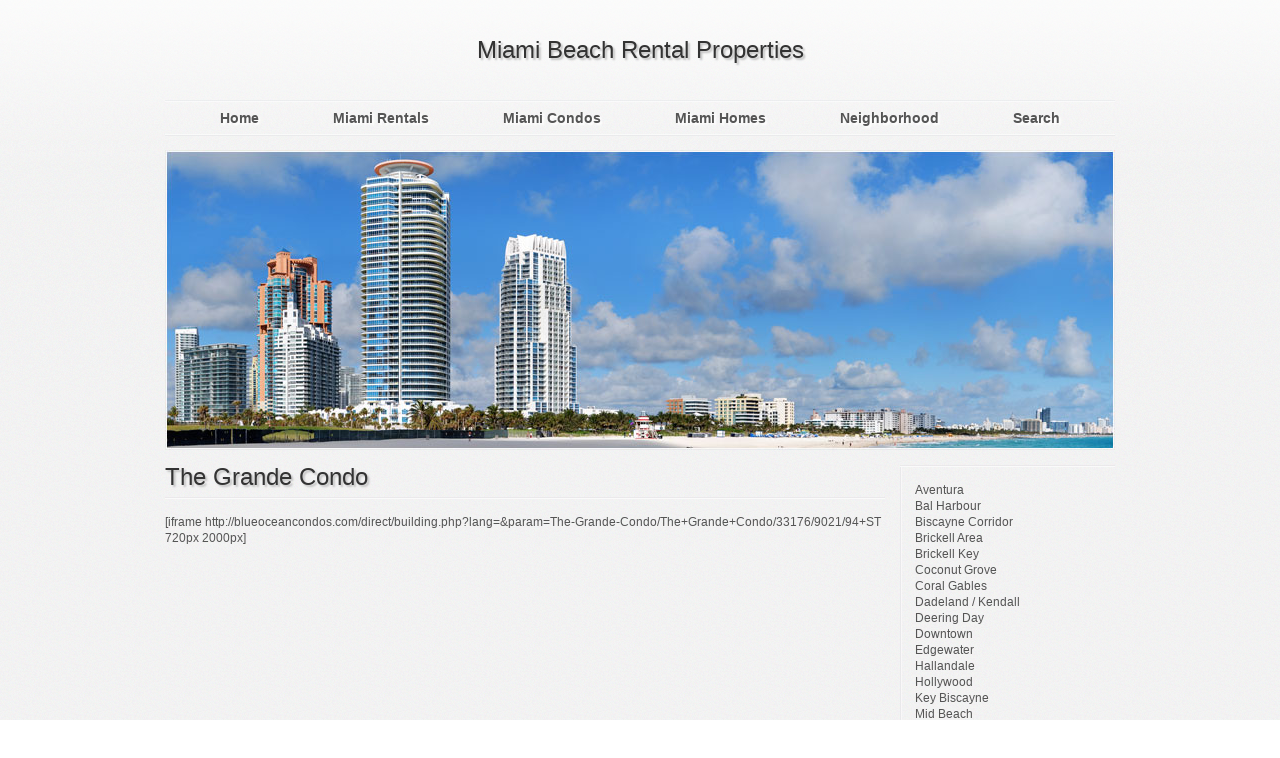

--- FILE ---
content_type: text/html; charset=UTF-8
request_url: https://miamibeachrentalproperties.com/the-grande-condo/
body_size: 6643
content:
<!DOCTYPE html PUBLIC "-//W3C//DTD XHTML 1.0 Transitional//EN" "http://www.w3.org/TR/xhtml1/DTD/xhtml1-transitional.dtd">
<html xmlns="http://www.w3.org/1999/xhtml" dir="ltr" lang="en-US" prefix="og: https://ogp.me/ns#">
<head profile="http://gmpg.org/xfn/11">
<meta http-equiv="Content-Type" content="text/html; charset=UTF-8" />

<link rel="stylesheet" href="https://miamibeachrentalproperties.com/wp-content/themes/miamibeachrentalpropertiescom/style.css" type="text/css" media="screen" />
<link rel="alternate" type="application/rss+xml" title="Miami Beach Rental Properties RSS Feed" href="https://miamibeachrentalproperties.com/feed/" />
<link rel="pingback" href="https://miamibeachrentalproperties.com/xmlrpc.php" />
	<style>img:is([sizes="auto" i], [sizes^="auto," i]) { contain-intrinsic-size: 3000px 1500px }</style>
	
		<!-- All in One SEO 4.8.7.2 - aioseo.com -->
		<title>The Grande Condo | Miami Beach Rental Properties</title>
	<meta name="robots" content="max-image-preview:large" />
	<meta name="author" content="admin"/>
	<link rel="canonical" href="https://miamibeachrentalproperties.com/the-grande-condo/" />
	<meta name="generator" content="All in One SEO (AIOSEO) 4.8.7.2" />
		<meta property="og:locale" content="en_US" />
		<meta property="og:site_name" content="Miami Beach Rental Properties | Just another WordPress site" />
		<meta property="og:type" content="article" />
		<meta property="og:title" content="The Grande Condo | Miami Beach Rental Properties" />
		<meta property="og:url" content="https://miamibeachrentalproperties.com/the-grande-condo/" />
		<meta property="article:published_time" content="2010-12-02T15:48:20+00:00" />
		<meta property="article:modified_time" content="2010-12-02T15:48:20+00:00" />
		<meta name="twitter:card" content="summary_large_image" />
		<meta name="twitter:title" content="The Grande Condo | Miami Beach Rental Properties" />
		<script type="application/ld+json" class="aioseo-schema">
			{"@context":"https:\/\/schema.org","@graph":[{"@type":"Article","@id":"https:\/\/miamibeachrentalproperties.com\/the-grande-condo\/#article","name":"The Grande Condo | Miami Beach Rental Properties","headline":"The Grande Condo","author":{"@id":"https:\/\/miamibeachrentalproperties.com\/author\/admin-dominor\/#author"},"publisher":{"@id":"https:\/\/miamibeachrentalproperties.com\/#organization"},"datePublished":"2010-12-02T15:48:20+00:00","dateModified":"2010-12-02T15:48:20+00:00","inLanguage":"en-US","mainEntityOfPage":{"@id":"https:\/\/miamibeachrentalproperties.com\/the-grande-condo\/#webpage"},"isPartOf":{"@id":"https:\/\/miamibeachrentalproperties.com\/the-grande-condo\/#webpage"},"articleSection":"Condos, Dadeland \/ Kendall"},{"@type":"BreadcrumbList","@id":"https:\/\/miamibeachrentalproperties.com\/the-grande-condo\/#breadcrumblist","itemListElement":[{"@type":"ListItem","@id":"https:\/\/miamibeachrentalproperties.com#listItem","position":1,"name":"Home","item":"https:\/\/miamibeachrentalproperties.com","nextItem":{"@type":"ListItem","@id":"https:\/\/miamibeachrentalproperties.com\/fl\/condos\/#listItem","name":"Condos"}},{"@type":"ListItem","@id":"https:\/\/miamibeachrentalproperties.com\/fl\/condos\/#listItem","position":2,"name":"Condos","item":"https:\/\/miamibeachrentalproperties.com\/fl\/condos\/","nextItem":{"@type":"ListItem","@id":"https:\/\/miamibeachrentalproperties.com\/fl\/condos\/dadeland-kendall\/#listItem","name":"Dadeland \/ Kendall"},"previousItem":{"@type":"ListItem","@id":"https:\/\/miamibeachrentalproperties.com#listItem","name":"Home"}},{"@type":"ListItem","@id":"https:\/\/miamibeachrentalproperties.com\/fl\/condos\/dadeland-kendall\/#listItem","position":3,"name":"Dadeland \/ Kendall","item":"https:\/\/miamibeachrentalproperties.com\/fl\/condos\/dadeland-kendall\/","nextItem":{"@type":"ListItem","@id":"https:\/\/miamibeachrentalproperties.com\/the-grande-condo\/#listItem","name":"The Grande Condo"},"previousItem":{"@type":"ListItem","@id":"https:\/\/miamibeachrentalproperties.com\/fl\/condos\/#listItem","name":"Condos"}},{"@type":"ListItem","@id":"https:\/\/miamibeachrentalproperties.com\/the-grande-condo\/#listItem","position":4,"name":"The Grande Condo","previousItem":{"@type":"ListItem","@id":"https:\/\/miamibeachrentalproperties.com\/fl\/condos\/dadeland-kendall\/#listItem","name":"Dadeland \/ Kendall"}}]},{"@type":"Organization","@id":"https:\/\/miamibeachrentalproperties.com\/#organization","name":"Miami Beach Rental Properties","description":"Just another WordPress site","url":"https:\/\/miamibeachrentalproperties.com\/"},{"@type":"Person","@id":"https:\/\/miamibeachrentalproperties.com\/author\/admin-dominor\/#author","url":"https:\/\/miamibeachrentalproperties.com\/author\/admin-dominor\/","name":"admin","image":{"@type":"ImageObject","@id":"https:\/\/miamibeachrentalproperties.com\/the-grande-condo\/#authorImage","url":"https:\/\/secure.gravatar.com\/avatar\/73e2dcede750dd78181627496740b38467433d63d69b12d0ae010075add99b87?s=96&d=mm&r=g","width":96,"height":96,"caption":"admin"}},{"@type":"WebPage","@id":"https:\/\/miamibeachrentalproperties.com\/the-grande-condo\/#webpage","url":"https:\/\/miamibeachrentalproperties.com\/the-grande-condo\/","name":"The Grande Condo | Miami Beach Rental Properties","inLanguage":"en-US","isPartOf":{"@id":"https:\/\/miamibeachrentalproperties.com\/#website"},"breadcrumb":{"@id":"https:\/\/miamibeachrentalproperties.com\/the-grande-condo\/#breadcrumblist"},"author":{"@id":"https:\/\/miamibeachrentalproperties.com\/author\/admin-dominor\/#author"},"creator":{"@id":"https:\/\/miamibeachrentalproperties.com\/author\/admin-dominor\/#author"},"datePublished":"2010-12-02T15:48:20+00:00","dateModified":"2010-12-02T15:48:20+00:00"},{"@type":"WebSite","@id":"https:\/\/miamibeachrentalproperties.com\/#website","url":"https:\/\/miamibeachrentalproperties.com\/","name":"Miami Beach Rental Properties","description":"Just another WordPress site","inLanguage":"en-US","publisher":{"@id":"https:\/\/miamibeachrentalproperties.com\/#organization"}}]}
		</script>
		<!-- All in One SEO -->

<link rel="alternate" type="application/rss+xml" title="Miami Beach Rental Properties &raquo; The Grande Condo Comments Feed" href="https://miamibeachrentalproperties.com/the-grande-condo/feed/" />
<script type="text/javascript">
/* <![CDATA[ */
window._wpemojiSettings = {"baseUrl":"https:\/\/s.w.org\/images\/core\/emoji\/16.0.1\/72x72\/","ext":".png","svgUrl":"https:\/\/s.w.org\/images\/core\/emoji\/16.0.1\/svg\/","svgExt":".svg","source":{"concatemoji":"https:\/\/miamibeachrentalproperties.com\/wp-includes\/js\/wp-emoji-release.min.js?ver=6.8.3"}};
/*! This file is auto-generated */
!function(s,n){var o,i,e;function c(e){try{var t={supportTests:e,timestamp:(new Date).valueOf()};sessionStorage.setItem(o,JSON.stringify(t))}catch(e){}}function p(e,t,n){e.clearRect(0,0,e.canvas.width,e.canvas.height),e.fillText(t,0,0);var t=new Uint32Array(e.getImageData(0,0,e.canvas.width,e.canvas.height).data),a=(e.clearRect(0,0,e.canvas.width,e.canvas.height),e.fillText(n,0,0),new Uint32Array(e.getImageData(0,0,e.canvas.width,e.canvas.height).data));return t.every(function(e,t){return e===a[t]})}function u(e,t){e.clearRect(0,0,e.canvas.width,e.canvas.height),e.fillText(t,0,0);for(var n=e.getImageData(16,16,1,1),a=0;a<n.data.length;a++)if(0!==n.data[a])return!1;return!0}function f(e,t,n,a){switch(t){case"flag":return n(e,"\ud83c\udff3\ufe0f\u200d\u26a7\ufe0f","\ud83c\udff3\ufe0f\u200b\u26a7\ufe0f")?!1:!n(e,"\ud83c\udde8\ud83c\uddf6","\ud83c\udde8\u200b\ud83c\uddf6")&&!n(e,"\ud83c\udff4\udb40\udc67\udb40\udc62\udb40\udc65\udb40\udc6e\udb40\udc67\udb40\udc7f","\ud83c\udff4\u200b\udb40\udc67\u200b\udb40\udc62\u200b\udb40\udc65\u200b\udb40\udc6e\u200b\udb40\udc67\u200b\udb40\udc7f");case"emoji":return!a(e,"\ud83e\udedf")}return!1}function g(e,t,n,a){var r="undefined"!=typeof WorkerGlobalScope&&self instanceof WorkerGlobalScope?new OffscreenCanvas(300,150):s.createElement("canvas"),o=r.getContext("2d",{willReadFrequently:!0}),i=(o.textBaseline="top",o.font="600 32px Arial",{});return e.forEach(function(e){i[e]=t(o,e,n,a)}),i}function t(e){var t=s.createElement("script");t.src=e,t.defer=!0,s.head.appendChild(t)}"undefined"!=typeof Promise&&(o="wpEmojiSettingsSupports",i=["flag","emoji"],n.supports={everything:!0,everythingExceptFlag:!0},e=new Promise(function(e){s.addEventListener("DOMContentLoaded",e,{once:!0})}),new Promise(function(t){var n=function(){try{var e=JSON.parse(sessionStorage.getItem(o));if("object"==typeof e&&"number"==typeof e.timestamp&&(new Date).valueOf()<e.timestamp+604800&&"object"==typeof e.supportTests)return e.supportTests}catch(e){}return null}();if(!n){if("undefined"!=typeof Worker&&"undefined"!=typeof OffscreenCanvas&&"undefined"!=typeof URL&&URL.createObjectURL&&"undefined"!=typeof Blob)try{var e="postMessage("+g.toString()+"("+[JSON.stringify(i),f.toString(),p.toString(),u.toString()].join(",")+"));",a=new Blob([e],{type:"text/javascript"}),r=new Worker(URL.createObjectURL(a),{name:"wpTestEmojiSupports"});return void(r.onmessage=function(e){c(n=e.data),r.terminate(),t(n)})}catch(e){}c(n=g(i,f,p,u))}t(n)}).then(function(e){for(var t in e)n.supports[t]=e[t],n.supports.everything=n.supports.everything&&n.supports[t],"flag"!==t&&(n.supports.everythingExceptFlag=n.supports.everythingExceptFlag&&n.supports[t]);n.supports.everythingExceptFlag=n.supports.everythingExceptFlag&&!n.supports.flag,n.DOMReady=!1,n.readyCallback=function(){n.DOMReady=!0}}).then(function(){return e}).then(function(){var e;n.supports.everything||(n.readyCallback(),(e=n.source||{}).concatemoji?t(e.concatemoji):e.wpemoji&&e.twemoji&&(t(e.twemoji),t(e.wpemoji)))}))}((window,document),window._wpemojiSettings);
/* ]]> */
</script>
<style id='wp-emoji-styles-inline-css' type='text/css'>

	img.wp-smiley, img.emoji {
		display: inline !important;
		border: none !important;
		box-shadow: none !important;
		height: 1em !important;
		width: 1em !important;
		margin: 0 0.07em !important;
		vertical-align: -0.1em !important;
		background: none !important;
		padding: 0 !important;
	}
</style>
<link rel='stylesheet' id='wp-block-library-css' href='https://miamibeachrentalproperties.com/wp-includes/css/dist/block-library/style.min.css?ver=6.8.3' type='text/css' media='all' />
<style id='classic-theme-styles-inline-css' type='text/css'>
/*! This file is auto-generated */
.wp-block-button__link{color:#fff;background-color:#32373c;border-radius:9999px;box-shadow:none;text-decoration:none;padding:calc(.667em + 2px) calc(1.333em + 2px);font-size:1.125em}.wp-block-file__button{background:#32373c;color:#fff;text-decoration:none}
</style>
<style id='global-styles-inline-css' type='text/css'>
:root{--wp--preset--aspect-ratio--square: 1;--wp--preset--aspect-ratio--4-3: 4/3;--wp--preset--aspect-ratio--3-4: 3/4;--wp--preset--aspect-ratio--3-2: 3/2;--wp--preset--aspect-ratio--2-3: 2/3;--wp--preset--aspect-ratio--16-9: 16/9;--wp--preset--aspect-ratio--9-16: 9/16;--wp--preset--color--black: #000000;--wp--preset--color--cyan-bluish-gray: #abb8c3;--wp--preset--color--white: #ffffff;--wp--preset--color--pale-pink: #f78da7;--wp--preset--color--vivid-red: #cf2e2e;--wp--preset--color--luminous-vivid-orange: #ff6900;--wp--preset--color--luminous-vivid-amber: #fcb900;--wp--preset--color--light-green-cyan: #7bdcb5;--wp--preset--color--vivid-green-cyan: #00d084;--wp--preset--color--pale-cyan-blue: #8ed1fc;--wp--preset--color--vivid-cyan-blue: #0693e3;--wp--preset--color--vivid-purple: #9b51e0;--wp--preset--gradient--vivid-cyan-blue-to-vivid-purple: linear-gradient(135deg,rgba(6,147,227,1) 0%,rgb(155,81,224) 100%);--wp--preset--gradient--light-green-cyan-to-vivid-green-cyan: linear-gradient(135deg,rgb(122,220,180) 0%,rgb(0,208,130) 100%);--wp--preset--gradient--luminous-vivid-amber-to-luminous-vivid-orange: linear-gradient(135deg,rgba(252,185,0,1) 0%,rgba(255,105,0,1) 100%);--wp--preset--gradient--luminous-vivid-orange-to-vivid-red: linear-gradient(135deg,rgba(255,105,0,1) 0%,rgb(207,46,46) 100%);--wp--preset--gradient--very-light-gray-to-cyan-bluish-gray: linear-gradient(135deg,rgb(238,238,238) 0%,rgb(169,184,195) 100%);--wp--preset--gradient--cool-to-warm-spectrum: linear-gradient(135deg,rgb(74,234,220) 0%,rgb(151,120,209) 20%,rgb(207,42,186) 40%,rgb(238,44,130) 60%,rgb(251,105,98) 80%,rgb(254,248,76) 100%);--wp--preset--gradient--blush-light-purple: linear-gradient(135deg,rgb(255,206,236) 0%,rgb(152,150,240) 100%);--wp--preset--gradient--blush-bordeaux: linear-gradient(135deg,rgb(254,205,165) 0%,rgb(254,45,45) 50%,rgb(107,0,62) 100%);--wp--preset--gradient--luminous-dusk: linear-gradient(135deg,rgb(255,203,112) 0%,rgb(199,81,192) 50%,rgb(65,88,208) 100%);--wp--preset--gradient--pale-ocean: linear-gradient(135deg,rgb(255,245,203) 0%,rgb(182,227,212) 50%,rgb(51,167,181) 100%);--wp--preset--gradient--electric-grass: linear-gradient(135deg,rgb(202,248,128) 0%,rgb(113,206,126) 100%);--wp--preset--gradient--midnight: linear-gradient(135deg,rgb(2,3,129) 0%,rgb(40,116,252) 100%);--wp--preset--font-size--small: 13px;--wp--preset--font-size--medium: 20px;--wp--preset--font-size--large: 36px;--wp--preset--font-size--x-large: 42px;--wp--preset--spacing--20: 0.44rem;--wp--preset--spacing--30: 0.67rem;--wp--preset--spacing--40: 1rem;--wp--preset--spacing--50: 1.5rem;--wp--preset--spacing--60: 2.25rem;--wp--preset--spacing--70: 3.38rem;--wp--preset--spacing--80: 5.06rem;--wp--preset--shadow--natural: 6px 6px 9px rgba(0, 0, 0, 0.2);--wp--preset--shadow--deep: 12px 12px 50px rgba(0, 0, 0, 0.4);--wp--preset--shadow--sharp: 6px 6px 0px rgba(0, 0, 0, 0.2);--wp--preset--shadow--outlined: 6px 6px 0px -3px rgba(255, 255, 255, 1), 6px 6px rgba(0, 0, 0, 1);--wp--preset--shadow--crisp: 6px 6px 0px rgba(0, 0, 0, 1);}:where(.is-layout-flex){gap: 0.5em;}:where(.is-layout-grid){gap: 0.5em;}body .is-layout-flex{display: flex;}.is-layout-flex{flex-wrap: wrap;align-items: center;}.is-layout-flex > :is(*, div){margin: 0;}body .is-layout-grid{display: grid;}.is-layout-grid > :is(*, div){margin: 0;}:where(.wp-block-columns.is-layout-flex){gap: 2em;}:where(.wp-block-columns.is-layout-grid){gap: 2em;}:where(.wp-block-post-template.is-layout-flex){gap: 1.25em;}:where(.wp-block-post-template.is-layout-grid){gap: 1.25em;}.has-black-color{color: var(--wp--preset--color--black) !important;}.has-cyan-bluish-gray-color{color: var(--wp--preset--color--cyan-bluish-gray) !important;}.has-white-color{color: var(--wp--preset--color--white) !important;}.has-pale-pink-color{color: var(--wp--preset--color--pale-pink) !important;}.has-vivid-red-color{color: var(--wp--preset--color--vivid-red) !important;}.has-luminous-vivid-orange-color{color: var(--wp--preset--color--luminous-vivid-orange) !important;}.has-luminous-vivid-amber-color{color: var(--wp--preset--color--luminous-vivid-amber) !important;}.has-light-green-cyan-color{color: var(--wp--preset--color--light-green-cyan) !important;}.has-vivid-green-cyan-color{color: var(--wp--preset--color--vivid-green-cyan) !important;}.has-pale-cyan-blue-color{color: var(--wp--preset--color--pale-cyan-blue) !important;}.has-vivid-cyan-blue-color{color: var(--wp--preset--color--vivid-cyan-blue) !important;}.has-vivid-purple-color{color: var(--wp--preset--color--vivid-purple) !important;}.has-black-background-color{background-color: var(--wp--preset--color--black) !important;}.has-cyan-bluish-gray-background-color{background-color: var(--wp--preset--color--cyan-bluish-gray) !important;}.has-white-background-color{background-color: var(--wp--preset--color--white) !important;}.has-pale-pink-background-color{background-color: var(--wp--preset--color--pale-pink) !important;}.has-vivid-red-background-color{background-color: var(--wp--preset--color--vivid-red) !important;}.has-luminous-vivid-orange-background-color{background-color: var(--wp--preset--color--luminous-vivid-orange) !important;}.has-luminous-vivid-amber-background-color{background-color: var(--wp--preset--color--luminous-vivid-amber) !important;}.has-light-green-cyan-background-color{background-color: var(--wp--preset--color--light-green-cyan) !important;}.has-vivid-green-cyan-background-color{background-color: var(--wp--preset--color--vivid-green-cyan) !important;}.has-pale-cyan-blue-background-color{background-color: var(--wp--preset--color--pale-cyan-blue) !important;}.has-vivid-cyan-blue-background-color{background-color: var(--wp--preset--color--vivid-cyan-blue) !important;}.has-vivid-purple-background-color{background-color: var(--wp--preset--color--vivid-purple) !important;}.has-black-border-color{border-color: var(--wp--preset--color--black) !important;}.has-cyan-bluish-gray-border-color{border-color: var(--wp--preset--color--cyan-bluish-gray) !important;}.has-white-border-color{border-color: var(--wp--preset--color--white) !important;}.has-pale-pink-border-color{border-color: var(--wp--preset--color--pale-pink) !important;}.has-vivid-red-border-color{border-color: var(--wp--preset--color--vivid-red) !important;}.has-luminous-vivid-orange-border-color{border-color: var(--wp--preset--color--luminous-vivid-orange) !important;}.has-luminous-vivid-amber-border-color{border-color: var(--wp--preset--color--luminous-vivid-amber) !important;}.has-light-green-cyan-border-color{border-color: var(--wp--preset--color--light-green-cyan) !important;}.has-vivid-green-cyan-border-color{border-color: var(--wp--preset--color--vivid-green-cyan) !important;}.has-pale-cyan-blue-border-color{border-color: var(--wp--preset--color--pale-cyan-blue) !important;}.has-vivid-cyan-blue-border-color{border-color: var(--wp--preset--color--vivid-cyan-blue) !important;}.has-vivid-purple-border-color{border-color: var(--wp--preset--color--vivid-purple) !important;}.has-vivid-cyan-blue-to-vivid-purple-gradient-background{background: var(--wp--preset--gradient--vivid-cyan-blue-to-vivid-purple) !important;}.has-light-green-cyan-to-vivid-green-cyan-gradient-background{background: var(--wp--preset--gradient--light-green-cyan-to-vivid-green-cyan) !important;}.has-luminous-vivid-amber-to-luminous-vivid-orange-gradient-background{background: var(--wp--preset--gradient--luminous-vivid-amber-to-luminous-vivid-orange) !important;}.has-luminous-vivid-orange-to-vivid-red-gradient-background{background: var(--wp--preset--gradient--luminous-vivid-orange-to-vivid-red) !important;}.has-very-light-gray-to-cyan-bluish-gray-gradient-background{background: var(--wp--preset--gradient--very-light-gray-to-cyan-bluish-gray) !important;}.has-cool-to-warm-spectrum-gradient-background{background: var(--wp--preset--gradient--cool-to-warm-spectrum) !important;}.has-blush-light-purple-gradient-background{background: var(--wp--preset--gradient--blush-light-purple) !important;}.has-blush-bordeaux-gradient-background{background: var(--wp--preset--gradient--blush-bordeaux) !important;}.has-luminous-dusk-gradient-background{background: var(--wp--preset--gradient--luminous-dusk) !important;}.has-pale-ocean-gradient-background{background: var(--wp--preset--gradient--pale-ocean) !important;}.has-electric-grass-gradient-background{background: var(--wp--preset--gradient--electric-grass) !important;}.has-midnight-gradient-background{background: var(--wp--preset--gradient--midnight) !important;}.has-small-font-size{font-size: var(--wp--preset--font-size--small) !important;}.has-medium-font-size{font-size: var(--wp--preset--font-size--medium) !important;}.has-large-font-size{font-size: var(--wp--preset--font-size--large) !important;}.has-x-large-font-size{font-size: var(--wp--preset--font-size--x-large) !important;}
:where(.wp-block-post-template.is-layout-flex){gap: 1.25em;}:where(.wp-block-post-template.is-layout-grid){gap: 1.25em;}
:where(.wp-block-columns.is-layout-flex){gap: 2em;}:where(.wp-block-columns.is-layout-grid){gap: 2em;}
:root :where(.wp-block-pullquote){font-size: 1.5em;line-height: 1.6;}
</style>
<script type="text/javascript" src="https://miamibeachrentalproperties.com/wp-includes/js/jquery/jquery.min.js?ver=3.7.1" id="jquery-core-js"></script>
<script type="text/javascript" src="https://miamibeachrentalproperties.com/wp-includes/js/jquery/jquery-migrate.min.js?ver=3.4.1" id="jquery-migrate-js"></script>
<script type="text/javascript" src="https://miamibeachrentalproperties.com/wp-includes/js/jquery/ui/core.min.js?ver=1.13.3" id="jquery-ui-core-js"></script>
<script type="text/javascript" src="http://miamibeachrentalproperties.com/wp-content/plugins/frontpage-slideshow/js/jquery-ui-effects.js?ver=6.8.3" id="jquery-ui-effects-js"></script>
<link rel="https://api.w.org/" href="https://miamibeachrentalproperties.com/wp-json/" /><link rel="alternate" title="JSON" type="application/json" href="https://miamibeachrentalproperties.com/wp-json/wp/v2/posts/403" /><link rel="EditURI" type="application/rsd+xml" title="RSD" href="https://miamibeachrentalproperties.com/xmlrpc.php?rsd" />
<meta name="generator" content="WordPress 6.8.3" />
<link rel='shortlink' href='https://miamibeachrentalproperties.com/?p=403' />
<link rel="alternate" title="oEmbed (JSON)" type="application/json+oembed" href="https://miamibeachrentalproperties.com/wp-json/oembed/1.0/embed?url=https%3A%2F%2Fmiamibeachrentalproperties.com%2Fthe-grande-condo%2F" />
<link rel="alternate" title="oEmbed (XML)" type="text/xml+oembed" href="https://miamibeachrentalproperties.com/wp-json/oembed/1.0/embed?url=https%3A%2F%2Fmiamibeachrentalproperties.com%2Fthe-grande-condo%2F&#038;format=xml" />
</head>
<body>
<!-- miami luxury homes -->
<div align="center">
<div id="wrap">
<div id="header">
<div id="title">
	    <h1><a href="http://miamibeachrentalproperties.com/">Miami Beach Rental Properties</a></h1>
</div>
<div class="clear"></div>
<div id="pagenav">
<div class="menu-header"><ul id="menu-top" class="menu"><li id="menu-item-14" class="menu-item menu-item-type-custom menu-item-object-custom menu-item-home menu-item-14"><a href="http://miamibeachrentalproperties.com/">Home</a></li>
<li id="menu-item-251" class="menu-item menu-item-type-taxonomy menu-item-object-category menu-item-251"><a href="https://miamibeachrentalproperties.com/fl/miami-rentals/">Miami Rentals</a></li>
<li id="menu-item-15" class="menu-item menu-item-type-post_type menu-item-object-page menu-item-15"><a href="https://miamibeachrentalproperties.com/miami-condos/">Miami Condos</a></li>
<li id="menu-item-277" class="menu-item menu-item-type-taxonomy menu-item-object-category menu-item-277"><a href="https://miamibeachrentalproperties.com/fl/miami-homes/">Miami Homes</a></li>
<li id="menu-item-16" class="menu-item menu-item-type-post_type menu-item-object-page menu-item-16"><a href="https://miamibeachrentalproperties.com/neighborhood/">Neighborhood</a></li>
<li id="menu-item-26" class="menu-item menu-item-type-post_type menu-item-object-page menu-item-26"><a href="https://miamibeachrentalproperties.com/search/">Search</a></li>
</ul></div></div>
</div><!-- /header -->
<div id="image"></div><div id="content">
	    
		<div class="post" id="post-403">
	    <h1 class="title"><a href="https://miamibeachrentalproperties.com/the-grande-condo/" rel="bookmark" title="Permanent Link to The Grande Condo">The Grande Condo</a></h1>
		<div class="entry">
			<p>[iframe http://blueoceancondos.com/direct/building.php?lang=&amp;param=The-Grande-Condo/The+Grande+Condo/33176/9021/94+ST 720px 2000px]</p>
	     </div>
    </div>
	    <div class="navigation">
	<div class="alignleft"></div>
	<div class="alignright"></div>
	</div>
	</div>
<div id="sidebar">
<div class="line"></div>
<div class="in">
<ul>
			<li class="widget"><div class="menu-miami-condos-container"><ul id="menu-miami-condos" class="menu"><li id="menu-item-935" class="menu-item menu-item-type-taxonomy menu-item-object-category menu-item-935"><a href="https://miamibeachrentalproperties.com/fl/condos/aventura/">Aventura</a></li>
<li id="menu-item-936" class="menu-item menu-item-type-taxonomy menu-item-object-category menu-item-936"><a href="https://miamibeachrentalproperties.com/fl/condos/bal-harbour/">Bal Harbour</a></li>
<li id="menu-item-937" class="menu-item menu-item-type-taxonomy menu-item-object-category menu-item-937"><a href="https://miamibeachrentalproperties.com/fl/condos/biscayne-corridor/">Biscayne Corridor</a></li>
<li id="menu-item-938" class="menu-item menu-item-type-taxonomy menu-item-object-category menu-item-938"><a href="https://miamibeachrentalproperties.com/fl/condos/brickell-area/">Brickell Area</a></li>
<li id="menu-item-939" class="menu-item menu-item-type-taxonomy menu-item-object-category menu-item-939"><a href="https://miamibeachrentalproperties.com/fl/condos/brickell-key/">Brickell Key</a></li>
<li id="menu-item-940" class="menu-item menu-item-type-taxonomy menu-item-object-category menu-item-940"><a href="https://miamibeachrentalproperties.com/fl/condos/coconut-grove/">Coconut Grove</a></li>
<li id="menu-item-941" class="menu-item menu-item-type-taxonomy menu-item-object-category menu-item-941"><a href="https://miamibeachrentalproperties.com/fl/condos/coral-gables/">Coral Gables</a></li>
<li id="menu-item-942" class="menu-item menu-item-type-taxonomy menu-item-object-category current-post-ancestor current-menu-parent current-post-parent menu-item-942"><a href="https://miamibeachrentalproperties.com/fl/condos/dadeland-kendall/">Dadeland / Kendall</a></li>
<li id="menu-item-943" class="menu-item menu-item-type-taxonomy menu-item-object-category menu-item-943"><a href="https://miamibeachrentalproperties.com/fl/condos/deering-day/">Deering Day</a></li>
<li id="menu-item-944" class="menu-item menu-item-type-taxonomy menu-item-object-category menu-item-944"><a href="https://miamibeachrentalproperties.com/fl/condos/downtown/">Downtown</a></li>
<li id="menu-item-945" class="menu-item menu-item-type-taxonomy menu-item-object-category menu-item-945"><a href="https://miamibeachrentalproperties.com/fl/condos/edgewater/">Edgewater</a></li>
<li id="menu-item-946" class="menu-item menu-item-type-taxonomy menu-item-object-category menu-item-946"><a href="https://miamibeachrentalproperties.com/fl/condos/hallandale/">Hallandale</a></li>
<li id="menu-item-947" class="menu-item menu-item-type-taxonomy menu-item-object-category menu-item-947"><a href="https://miamibeachrentalproperties.com/fl/condos/hollywood/">Hollywood</a></li>
<li id="menu-item-948" class="menu-item menu-item-type-taxonomy menu-item-object-category menu-item-948"><a href="https://miamibeachrentalproperties.com/fl/condos/key-biscayne/">Key Biscayne</a></li>
<li id="menu-item-949" class="menu-item menu-item-type-taxonomy menu-item-object-category menu-item-949"><a href="https://miamibeachrentalproperties.com/fl/condos/mid-beach/">Mid Beach</a></li>
<li id="menu-item-950" class="menu-item menu-item-type-taxonomy menu-item-object-category menu-item-950"><a href="https://miamibeachrentalproperties.com/fl/condos/midtown-miami/">Midtown Miami</a></li>
<li id="menu-item-951" class="menu-item menu-item-type-taxonomy menu-item-object-category menu-item-951"><a href="https://miamibeachrentalproperties.com/fl/condos/millionaire-row/">Millionaire Row</a></li>
<li id="menu-item-952" class="menu-item menu-item-type-taxonomy menu-item-object-category menu-item-952"><a href="https://miamibeachrentalproperties.com/fl/condos/north-beach/">North Beach</a></li>
<li id="menu-item-953" class="menu-item menu-item-type-taxonomy menu-item-object-category menu-item-953"><a href="https://miamibeachrentalproperties.com/fl/condos/south-beach-sobe/">South Beach (SoBe)</a></li>
<li id="menu-item-954" class="menu-item menu-item-type-taxonomy menu-item-object-category menu-item-954"><a href="https://miamibeachrentalproperties.com/fl/condos/south-of-fifth-sofi/">South of Fifth (SoFi)</a></li>
<li id="menu-item-955" class="menu-item menu-item-type-taxonomy menu-item-object-category menu-item-955"><a href="https://miamibeachrentalproperties.com/fl/condos/sunny-isles/">Sunny Isles</a></li>
<li id="menu-item-956" class="menu-item menu-item-type-taxonomy menu-item-object-category menu-item-956"><a href="https://miamibeachrentalproperties.com/fl/condos/venetian-islands/">Venetian Islands</a></li>
</ul></div></li>
		<li class="widget">
		<h2>Recent Posts</h2>
		<ul>
											<li>
					<a href="https://miamibeachrentalproperties.com/miami-beach-rental-properties/">Miami Beach Rental Properties</a>
									</li>
					</ul>

		</li>            
		</ul>
</div>
<div class="line"></div>
</div><div class="clear"></div>
<div id="footer">
<div class="alignleft">
Copyright &copy; 2026 <h1><a href="http://miamibeachrentalproperties.com/">Miami Beach Rental Properties</a></h1>. All Rights Reserved. | <script src="https://kit.fontawesome.com/bf914c61d0.js"></script><a href="https://www.instagram.com/caysrealty/" target="_blank"><i class="fab fa-instagram" aria-hidden="true"></i> @caysrealty</a>
</div>
<div class="alignright">
<a href="http://condofinder.org" target="_blank">Miami Condos</a> | <a href="http://miami-realestate.net" target="_blank">Miami Real Estate </a></div>
<div class="clear"></div>
</div>
</div><!-- /wrap -->
</div><!-- /center -->
<script type="speculationrules">
{"prefetch":[{"source":"document","where":{"and":[{"href_matches":"\/*"},{"not":{"href_matches":["\/wp-*.php","\/wp-admin\/*","\/wp-content\/uploads\/*","\/wp-content\/*","\/wp-content\/plugins\/*","\/wp-content\/themes\/miamibeachrentalpropertiescom\/*","\/*\\?(.+)"]}},{"not":{"selector_matches":"a[rel~=\"nofollow\"]"}},{"not":{"selector_matches":".no-prefetch, .no-prefetch a"}}]},"eagerness":"conservative"}]}
</script>
</body>
</html>    

--- FILE ---
content_type: text/css
request_url: https://miamibeachrentalproperties.com/wp-content/themes/miamibeachrentalpropertiescom/style.css
body_size: 4927
content:
* {
	padding: 0px;
	margin:0px;
	line-height:100%;
}
html {
	background:url(images/background.gif);
}
body {
	background:url(images/background.png) repeat-x;
	font-family:Arial,Helvetica,Tahoma,Verdana,sans-serif;
	font-size:12px;
	color:#555555;
}
#wrap {
	width:950px;
	text-align:left;
}
#header {
	height:150px;
}
#title {
	height:100px;
	text-align:center;
}
.description {
	font-size: 14px;
	color: #898989;
}
#topright {
	float:right;
	padding:40px 0 0 0;
}
#pagenav {
	height:36px;
	font-size:14px;
	background:url(images/background_pagenav.gif) repeat-x;
	padding: 0px 15px;
	text-align:center;
}
#pagenav ul li {
	list-style: none;
	display:inline;
	padding: 0px;
}
#pagenav li a {
	margin: 0px 35px;
	line-height:36px;
	color: #555;
	font-weight: bold;
	text-shadow:#fff 2px 2px 2px;
}
#pagenav li a:hover {
	color: #333333;
}
.line {
	background:url(images/background_htags.gif) repeat-x;
	height:2px;
}
#image {
	background:url(images/image.jpg) no-repeat;
	height:300px;
	margin-bottom:15px;
}
#content {
	float:left;
	width:720px;
	margin:0 15px 0 0;
}
.content {
	
}
#sidebar {
	float:right;
	width:215px;
}
.in {
	background:url(images/background_sidebar.gif) repeat-y;
	padding: 15px 15px 0 15px;
}
.post {
	margin-bottom:15px;
}
.postmetadata {
	color: #898989;
	font-size:11px;
	margin:15px 0px;
}
.postmetadata a {
	color: #898989;
}
.widget {
	margin-bottom: 15px;
}
#footer {
	background:url(images/background_htags.gif) repeat-x;
	padding: 15px 0px;
	font-size:12px;
	color: #898989;
	margin: 15px 0 0 0;
}
#footer a {
	color: #898989;
}
#footer h1 {
	display:inline;
	font-size:12px;
	font-weight: normal;
}
.entry {
	margin-bottom:10px;
}

/* default */
p, h1, h2, h3, h4, h5, h6, ol, ul {
	padding-bottom:10px;
}
h1, h2, h3, h4, h5, h6 {
	font-family:Arial,Helvetica,Tahoma,Verdana,sans-serif;
}
h1, h2 {
	font-weight: normal;
}
.clear {
	clear:both;
	height:0px;
}
img {
	border: none;
}
p, li {
	line-height:16px;
}
a {
	text-decoration: none;
	color:#333333;
}
#content ul li, #content ol li, ol li, td ul li {
	margin-left:25px;
}
td ul li {
	list-style: none;
}
/* text */
#title h1 {
	font-size:24px;
	background:none;
	color:#333333;
	text-shadow:#c2c2c2 2px 2px 2px;
}
#title h1 a {
	color:#333333;
	line-height:100px;
}
h1.title, #sidebar h2, h2.title, li.menu-item-218 {
	background:url(images/background_htags.gif) bottom repeat-x;
	padding-bottom:10px;
	width:100%;
	margin-bottom:15px;
	text-shadow:#c2c2c2 2px 2px 2px;
}
h1.title a {
	color:#333333;
}
h1 a, h2 a {
	color: #555;
}
h1 {
	font-size: 24px;
	color:#555;
}
h2 {
	font-size:20px;
	color:#898989;
}
li.menu-item-218 {
	font-size:18px;
}
h2 a {
	color:#898989;
}
h3, h4 h5, h6 {
	color: #555;
}
h3 {
	font-size:18px;
}
h4 {
	font-size:16px;
}
h5 {
	font-size:14px;
}
h6 {
	font-size:12px;
}
#sidebar a {
	color:#555;
}
#sidebar a:hover {
	color: #333333;
}
#sidebar ul li {
	list-style: none;
}
#sidebar ul li ul li {
	margin-left: 0px;
}
#sidebar ul li ul li ul li {	
	margin-left: 10px;
}
ul li ul li {
	margin-left: 10px;
}
ul li ul li ul li {	
	margin-left: 10px;
}
blockquote {
	margin: 15px;
	font-size: 10pt;
	font-style:italic;
}
/* calendar */
#today, caption {
	font-weight: bold;
}
td, th {
	padding: 2px;
}
#calendar_wrap {
	padding: 0px 10px 10px 10px;
}
/* form */
#author, #email, #url, #comment, textarea, .s {
	border: 1px solid #d9d9d9;
	padding: 5px;
	font-size: 8pt;
	background:transparent;
	color: #555;
	font-family: Arial,Helvetica,Tahoma,Verdana,sans-serif;
}

#submit, .searchsubmit {
	background-color: #333333;
	color: #ffffff;
	border: 1px solid #d9d9d9; 
	font-size: 8pt;
	padding: 5px 5px;
	margin-top: 3px;
	font-weight: bold;
	font-family: Arial,Helvetica,Tahoma,Verdana,sans-serif;
}
.searchsubmit {
}
#commentform a {
	color: #666666;
	text-decoration: none;
}
#comments {
	padding: 10px 0px;
}
#comments ol li {
	list-style: none;
}
.comment {
	padding: 10px;
}
#date {
	padding-bottom: 10px;
}
#date a {
	text-decoration: none;
}
.alt strong {
	font-size: 9pt;
}
.alt a {
	text-decoration: none;
}
/* wp default */
.center {
	text-align:center;
}
.aligncenter {
	display: block;
	margin-left: auto;
	margin-right: auto;
}

.alignleft {
	float: left;
}

.alignright {
	float: right;
}
.wp-caption {
	border: 1px solid #ddd;
	text-align: center;
	background-color: #f3f3f3;
	padding-top: 4px;
	margin: 10px;
	-moz-border-radius: 3px;
	-khtml-border-radius: 3px;
	-webkit-border-radius: 3px;
	border-radius: 3px;
}

.wp-caption img {
	margin: 0;
	padding: 0;
	border: 0 none;
}

.wp-caption-dd {
	font-size: 11px;
	line-height: 17px;
	padding: 0 4px 5px;
	margin: 0;
}


